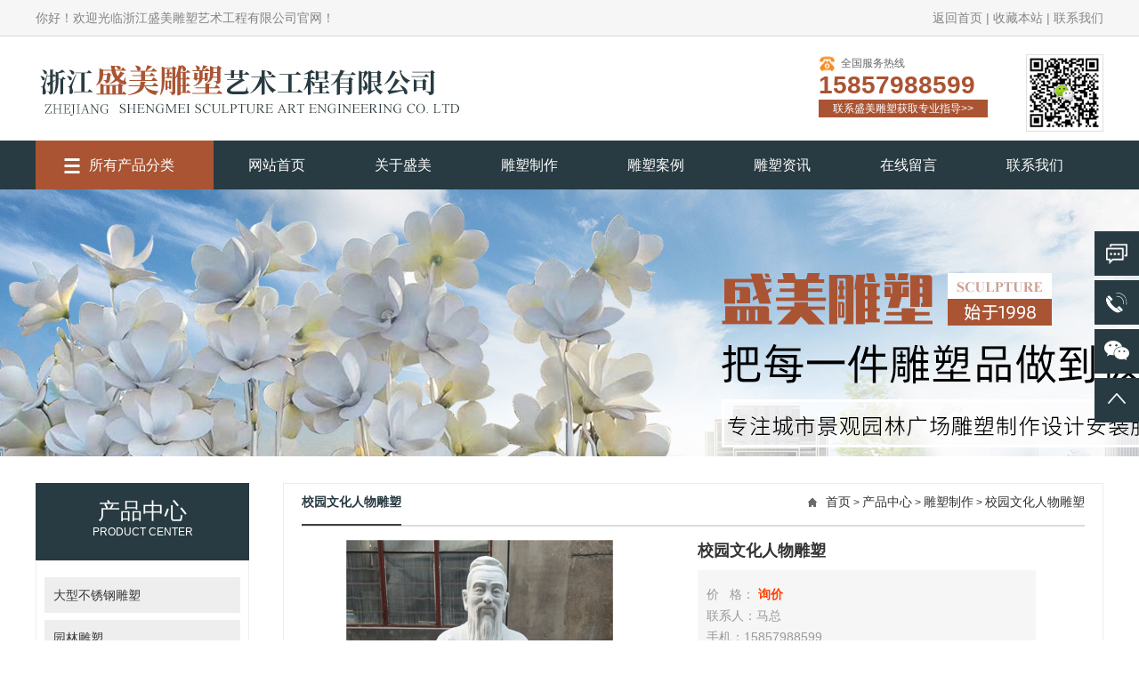

--- FILE ---
content_type: text/html; charset=utf-8
request_url: http://www.ykshengmei.com/product/13_107
body_size: 4107
content:
<!DOCTYPE HTML>
<html>
<head>

	<meta charset="UTF-8">
<title>校园文化人物雕塑 - 校园文化人物雕塑-雕塑制作-产品中心 - 浙江盛美雕塑艺术工程有限公司</title>
<meta name="keywords" content="人物雕塑-铜雕塑厂家-广场园林景观雕塑-地产雕塑-浙江盛美雕塑艺术工程有限公司">
<meta name="description" content="浙江盛美雕塑艺术工程有限公司承接不锈钢雕塑,人物雕塑,园林景观雕塑,大型城市标志,党建雕塑,校园雕塑,街角小品,企业标志,锻铜,纯铜,铸铜等大型浮雕,聚酯复合,聚酯喷铜,聚酯仿真工艺.从事各种造型雕塑校园文化建设,制作,安装,独特的营销机制和***的售后服务于一体的民营企业.">
<link rel="shortcut icon" type="image/x-icon" href="/favicon.ico" media="screen" />

<style>
	#Product {
		
	}
</style>

<link rel="stylesheet/less" type="text/css" href="/App/Home/View/Default/Public/Css/Normalize.css">
<link rel="stylesheet/less" type="text/css" href="/App/Home/View/Default/Public/Css/swiper-4.1.6.min.css">
<link rel="stylesheet/less" type="text/css" href="/App/Home/View/Default/Public/Css/animate.min.css">
<link rel="stylesheet/less" type="text/css" href="/App/Home/View/Default/Public/Css/skrles.less">
<script src="/App/Home/View/Default/Public/Js/wow.min.js"></script>
<script src="/App/Home/View/Default/Public/Css/less.js" type="text/javascript"></script>
<script src="/App/Home/View/Default/Public/Js/jquery1.8.js"></script>
<script src="/App/Home/View/Default/Public/Js/jquery.kxbdMarquee.js"></script>
<script src="/App/Home/View/Default/Public/Js/swiper-4.1.6.min.js"></script>
<script src="/App/Home/View/Default/Public/Js/layer/layer.js"></script>


<script>
	var wow = new WOW({
		boxClass: 'wow',
		animateClass: 'animated',
		offset:100,
		mobile: true,
		live: true
	});
	wow.init();
</script>


<script type="text/javascript">

	$(function(){
		var mySwiper1 =  new Swiper('.banner1',{
			loop: true,
			direction: 'horizontal',
			autoplay: {
				delay:4000,
				DisableOnInteraction : false,
			},
			speed: 800,
			navigation: {
				nextEl: '.swiper-next',
				prevEl: '.swiper-prev',
			},
			pagination: {
				el: '.swiper-pagination',
				'clickable':true
			},
		})

		$('.banner1').hover(function(){
			mySwiper1.autoplay.stop();
		},function(){
			mySwiper1.autoplay.start();
		})

	})
</script>
	<script src="/App/Home/View/Default/Public/Js/layer.js"></script>

	<style>
		.layui-layer{border-radius: 4px; border: 5px solid #D1D1D1;}
		.layui-layer-title{font-weight: 600;}
	</style>

	</head>

<body>

	<div class="utility">
	<div class="header_top">
		<span>你好！欢迎光临浙江盛美雕塑艺术工程有限公司官网！</span>
		<a href="/">返回首页 | </a>
		<a style="CURSOR: hand" onClick="AddFavorite('校园文化人物雕塑 - 校园文化人物雕塑-雕塑制作-产品中心 - 浙江盛美雕塑艺术工程有限公司',location.href)" title="" href="####">收藏本站 | </a>
		<a href="/contact">联系我们</a>
	</div>
</div>
<div class="header">
	<div class="main">
		<a href="/" title="" class="fl">
			<img class="logo" style="" src="/Uploads/5fd738696f461.jpg" alt="Logo">
		</a>
		<div class="header_float">
			<div>
				<p>全国服务热线</p>
				<p>15857988599</p>
				<p>联系盛美雕塑获取专业指导&gt;&gt;</p>
			</div>
			<img src="/Uploads/5e9168b3126c0.jpg" alt="">
		</div>
	</div>
</div>

<div class="nav w1920">
	<ul>
		<div class="nav_sidebar">
			<p> &emsp;所有产品分类 </p>
			<div class="nav_erji">
				<a href="/product/9">大型不锈钢雕塑</a><a href="/product/10">园林雕塑</a><a href="/product/11">城市雕塑</a><a href="/product/12">党建雕塑</a><a href="/product/13">校园文化人物雕塑</a><a href="/product/14">铸铜人物雕塑</a><a href="/product/15">锻铜浮雕</a><a href="/product/16">企业标志雕塑</a><a href="/product/17">玻璃钢雕塑</a><a href="/product/18">纯铜雕塑</a><a href="/product/19">儿童游乐设施</a>			</div>
		</div>
		<li>
			<a id="Index" href="/">网站首页</a>
		</li>
		<li>
			<a id="Company" href="/company">关于盛美</a>
		</li>
		<li>
			<a id="Product7" href="/product/7">雕塑制作 </a>
		</li>
		<li>
			<a id="Product8" href="/product/8">雕塑案例</a>
		</li>
		<li>
			<a id="News4" href="/news/4">雕塑资讯</a>
		</li>
		<li>
			<a id="Message" href="/message">在线留言</a>
		</li>
		<li>
			<a id="Contact" href="/contact">联系我们</a>
		</li>
	</ul>
</div>

<script>
	$('.nav_sidebar').hover(function(){
		$('.nav_erji').stop().slideDown();
	},function(){
		$('.nav_erji').stop().slideUp();
	})
</script>

	<div class="neiye_banner w1920">
	
</div>

	<div class="w1920 content ">
		<div class="main">
			<div class="left">
				<div class="product_sidebar">
	<div class="product_sidebar_title">
		<p>产品中心</p>
		<p>product center</p>
	</div>
	<ul>
		
		<li>
				<a href="/product/9" title="大型不锈钢雕塑" class="txt">大型不锈钢雕塑</a>
			</li><li>
				<a href="/product/10" title="园林雕塑" class="txt">园林雕塑</a>
			</li><li>
				<a href="/product/11" title="城市雕塑" class="txt">城市雕塑</a>
			</li><li>
				<a href="/product/12" title="党建雕塑" class="txt">党建雕塑</a>
			</li><li>
				<a href="/product/13" title="校园文化人物雕塑" class="txt">校园文化人物雕塑</a>
			</li><li>
				<a href="/product/14" title="铸铜人物雕塑" class="txt">铸铜人物雕塑</a>
			</li><li>
				<a href="/product/15" title="锻铜浮雕" class="txt">锻铜浮雕</a>
			</li><li>
				<a href="/product/16" title="企业标志雕塑" class="txt">企业标志雕塑</a>
			</li><li>
				<a href="/product/17" title="玻璃钢雕塑" class="txt">玻璃钢雕塑</a>
			</li><li>
				<a href="/product/18" title="纯铜雕塑" class="txt">纯铜雕塑</a>
			</li><li>
				<a href="/product/19" title="儿童游乐设施" class="txt">儿童游乐设施</a>
			</li>
	</ul>
	<div class="sidebar_info">
		<div class="sidebar_info_title">
			<p> 联系我们 </p>
			<p> contact us </p>
		</div>
		<p>
			联系人：马总 <br>
			手机：15857988599  <br>
			<a href="mailto:1013969713@qq.com">邮箱：1013969713@qq.com</a> <br>
			地址：浙江省永康市石拄镇天鹅路上尖街10号 <br>
		</p>
	</div>
</div>
			</div>
			<div class="right article pro_info">
				<div class="title"><strong>校园文化人物雕塑</strong><span class="right f12"><a href="/">首页</a> > <a href="/product" title="产品中心">产品中心</a> > <a href="/product/7" title="雕塑制作">雕塑制作</a> > <a href="/product/13" title="校园文化人物雕塑">校园文化人物雕塑</a></span></div>
				<div class="o_product">
					
					<div class="productinfo_banner">
						<a href="/Uploads/5e91791d87748.jpg">
							<img src="/Uploads/5e91791d87748.jpg" alt="校园文化人物雕塑">
						</a>
					</div>

					<div class="o_product_info">
						<h1 class="txt">校园文化人物雕塑</h1>
						<div class="o_product_detail">
							<div class="o_product_data">
								<span class="key">价&nbsp;&nbsp;&nbsp;格：</span>
																	<span class="val colhs"><b>询价</b></span>							</div>
							<div class="o_product_data">
								<p>
									联系人：马总 <br>
									手机：15857988599 <br>
									邮箱：1013969713@qq.com <br>
									地址：浙江省永康市石拄镇天鹅路上尖街10号 <br>
								</p>
							</div>
						</div>
						<button class="go_order"> 立即预定 </button>

					</div>

				</div>
				<div class="info_title relative">
					<span>详细说明：</span>
				</div>
				<div class="article_content">
									</div>
				<ul id="prev_next">
					<li>上一篇：<a href="/product/13_153">校园文化人物雕塑</a></li>
					<li>下一篇：没有了;</li>
				</ul>
			</div>

			<div class="clear"></div>

		</div>
	</div>

	<div class="clear"></div>

<!-- <div class="links_box w1920">
	<div class="main">
		<p><span>友情链接&nbsp;/&nbsp;</span>LINK</p>
		<ul>
			<li class="fl">
					<a href="http://www.hzcnde.com/" target="_blank" rel="nofollow">温湿度控制器&emsp;</a>
				</li><li class="fl">
					<a href="http://www.fofodoors.com/" target="_blank" rel="nofollow">干漆木门&emsp;</a>
				</li><li class="fl">
					<a href="http://www.cnxiangying.com/" target="_blank" rel="nofollow">课桌椅&emsp;</a>
				</li><li class="fl">
					<a href="http://www.gzlcbq315.com/" target="_blank" rel="nofollow">防伪标签&emsp;</a>
				</li><li class="fl">
					<a href="http://www.zjjingwumen.com/" target="_blank" rel="nofollow">非标门厂家&emsp;</a>
				</li><li class="fl">
					<a href="http://www.qdmlzl.com/" target="_blank" rel="nofollow">青岛展览工厂&emsp;</a>
				</li><li class="fl">
					<a href="http://www.hongbindoors.com/" target="_blank" rel="nofollow">强化木门&emsp;</a>
				</li><li class="fl">
					<a href="http://www.jroled.com/" target="_blank" rel="nofollow">oled&emsp;</a>
				</li><li class="fl">
					<a href="http://www.yzdinghang.com/" target="_blank" rel="nofollow">橡胶无转子硫化仪&emsp;</a>
				</li><li class="fl">
					<a href="http://www.qe-test.com/" target="_blank" rel="nofollow">高低温湿热试验箱&emsp;</a>
				</li><li class="fl">
					<a href="http://www.kaierui.com/" target="_blank" rel="nofollow">石英管&emsp;</a>
				</li><li class="fl">
					<a href="http://www.ahyikeyl.com/" target="_blank" rel="nofollow">星空艺术馆&emsp;</a>
				</li><li class="fl">
					<a href="http://www.nangua2020.com/" target="_blank" rel="nofollow">杭州活动直播&emsp;</a>
				</li><li class="fl">
					<a href="http://www.timehb.cn/" target="_blank" rel="nofollow">涂层测厚仪&emsp;</a>
				</li><li class="fl">
					<a href="http://www.zjzybxg.com/" target="_blank" rel="nofollow">不锈钢水管&emsp;</a>
				</li><li class="fl">
					<a href="http://www.wzjsfw.cn/" target="_blank" rel="nofollow">BIM咨询&emsp;</a>
				</li><li class="fl">
					<a href="http://www.yijunfloor.com/" target="_blank" rel="nofollow">巴斯夫地坪&emsp;</a>
				</li><li class="fl">
					<a href="http://www.jiepute.com.cn/" target="_blank" rel="nofollow">中心供氧&emsp;</a>
				</li><li class="fl">
					<a href="http://www.marvelview.com/" target="_blank" rel="nofollow">产品宣传片&emsp;</a>
				</li><li class="fl">
					<a href="http://www.bugubrand.cn/" target="_blank" rel="nofollow">产品包装设计&emsp;</a>
				</li><li class="fl">
					<a href="http://www.ryobi-qc.com/" target="_blank" rel="nofollow">岩板切割机械&emsp;</a>
				</li><li class="fl">
					<a href="http://www.cnfengshen.com/" target="_blank" rel="nofollow">风机&emsp;</a>
				</li><li class="fl">
					<a href="http://www.hzbqqy.com/" target="_blank" rel="nofollow">杭州装修公司&emsp;</a>
				</li><li class="fl">
					<a href="http://www.wjxc123.cn/" target="_blank" rel="nofollow">仓库管理系统&emsp;</a>
				</li><li class="fl">
					<a href="http://www.kingloo.net/" target="_blank" rel="nofollow">金蝶云&emsp;</a>
				</li><li class="fl">
					<a href="http://www.aochuang888.com/" target="_blank" rel="nofollow">工业铝型材&emsp;</a>
				</li><li class="fl">
					<a href="http://www.fsfj.cn/" target="_blank" rel="nofollow">风机厂家&emsp;</a>
				</li><li class="fl">
					<a href="http://www.zjbaypool.com/" target="_blank" rel="nofollow">转轮除湿机&emsp;</a>
				</li><li class="fl">
					<a href="http://www.zhenxiaodq.com/" target="_blank" rel="nofollow">电抗器&emsp;</a>
				</li>		</ul>
	</div>
</div> -->
<div class="footer01 w1920" >
	<div class="main">
		<li><a href="/">网站首页</a></li>
		<li><a href="/company">关于盛美</a></li>
		<li><a href="/product/7">雕塑制作 </a></li>
		<li><a href="/product/8">雕塑案例</a></li>
		<li><a href="/news/4">雕塑资讯</a></li>
		<li><a href="/message">在线留言</a></li>
		<li><a href="/contact">联系我们</a></li>
	</div>
</div>
<div class="footer02 w1920" >
	<div class="main">
		<li>
			<p>
				联系人：马总&emsp;手机：15857988599  <br>
				电话：0579-57988599&emsp;<a href="mailto:1013969713@qq.com">邮箱：1013969713@qq.com</a> <br>
				地址：浙江省永康市石拄镇天鹅路上尖街10号 <br>
				<a href="https://beian.miit.gov.cn/" target="_blank" rel="nofollow">备案号：	浙ICP备18020335号-2 </a> 
				<a href="http://www.jishicn.com"></a>
				<script type="text/javascript">document.write(unescape("%3Cspan id='cnzz_stat_icon_1278808023'%3E%3C/span%3E%3Cscript src='https://s4.cnzz.com/z_stat.php%3Fid%3D1278808023%26show%3Dpic' type='text/javascript'%3E%3C/script%3E"));</script>  <a href="/sitemap.xml">网站地图</a>   <br>
				
			</p>
		</li>
		<li>
			<img src="/Uploads/5e9168b3126c0.jpg" alt="微信二维码">
			<p>扫一扫，添加微信</p>
		</li>
	</div>
</div>

<div class="fix_side">
	<li class="normal" title="留言">
		<a href="/contact#message"></a>
	</li>
	<li class="phone" title="联系电话">
		<span>15857988599</span>
	</li>
	<li class="wx" title="微信二维码">
		<img src="/Uploads/5e9168b3126c0.jpg" alt="">
	</li>
	<li class="back_to_top" title="返回顶部">
		
	</li>
</div>

<script>

	$(function(){
		$('.back_to_top').click(function(){
			$('html,body').animate({
				scrollTop: 0
			}, 800);
		})
	})

</script>


	
</body>	
</html>

<script>
	var id = 107;
	$(".go_order").click(function () {
		layer.open({
			type: 2,
			title: '立即订购',
			shade: 0.3,
			shadeClose: true,
			maxmin: false,
			scrollbar: false,
			area: ['550px', '440px'],
			content: ['/order/product_order'+'?id='+id]
		});
	})
</script>